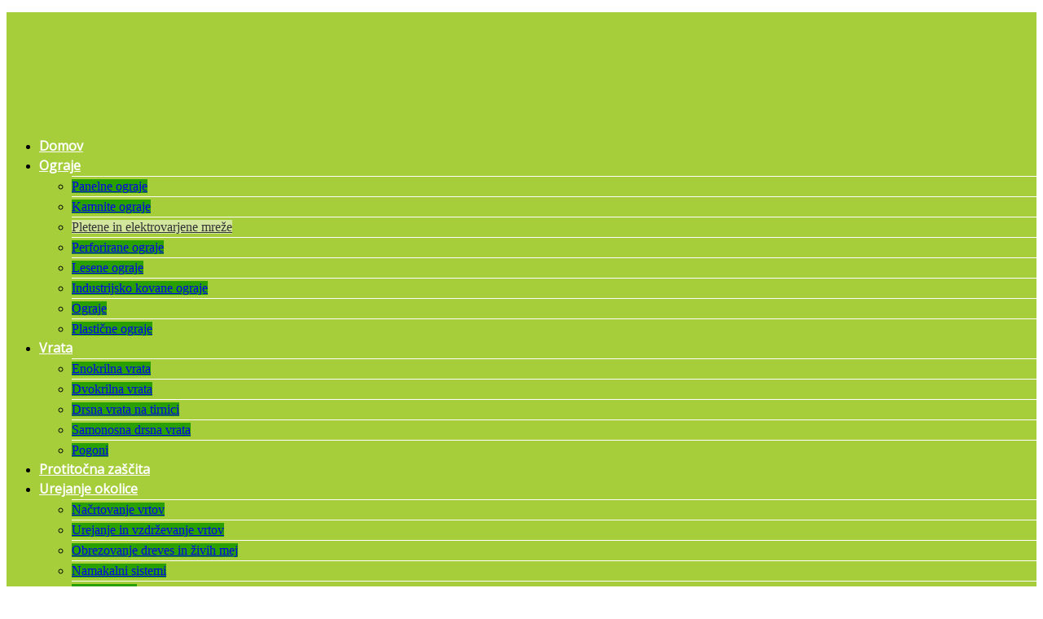

--- FILE ---
content_type: text/html; charset=UTF-8
request_url: https://sonart.si/pletene-in-elektrovarjene-mreze/
body_size: 12766
content:
<!DOCTYPE html>
<!--[if lt IE 7 ]><html class="ie ie6" lang="sl-SI"> <![endif]-->
<!--[if IE 7 ]><html class="ie ie7" lang="sl-SI"> <![endif]-->
<!--[if IE 8 ]><html class="ie ie8" lang="sl-SI"> <![endif]-->
<!--[if IE 9 ]><html class="ie ie9" lang="sl-SI"> <![endif]-->
<!--[if (gt IE 9)|!(IE)]><!--><html lang="sl-SI"> <!--<![endif]-->
<head>
	<title>Pletene in elektrovarjene mreže - pletene mreže - varjene mreže -</title>
	<meta name="description" content="Pletene in elektrovarjene mreže - pletene mreže - varjene mreže - | " />
	<meta charset="UTF-8" />
	<meta name="viewport" content="width=device-width, initial-scale=1.0">
	<link rel="profile" href="//gmpg.org/xfn/11" />
		<link rel="icon" href="https://sonart.si/wp-content/uploads/2015/03/favicon.png" type="image/x-icon" />
		<link rel="pingback" href="https://sonart.si/xmlrpc.php" />
	<link rel="alternate" type="application/rss+xml" title="" href="https://sonart.si/feed/" />
	<link rel="alternate" type="application/atom+xml" title="" href="https://sonart.si/feed/atom/" />
	<link rel="stylesheet" type="text/css" media="all" href="https://sonart.si/wp-content/themes/theme50743/bootstrap/css/bootstrap.css" />
	<link rel="stylesheet" type="text/css" media="all" href="https://sonart.si/wp-content/themes/theme50743/bootstrap/css/responsive.css" />
	<link rel="stylesheet" type="text/css" media="all" href="https://sonart.si/wp-content/themes/CherryFramework/css/camera.css" />
	<link rel="stylesheet" type="text/css" media="all" href="https://sonart.si/wp-content/themes/theme50743/style.css" />
	<meta name='robots' content='index, follow, max-video-preview:-1, max-snippet:-1, max-image-preview:large' />

	<!-- This site is optimized with the Yoast SEO plugin v17.7.1 - https://yoast.com/wordpress/plugins/seo/ -->
	<meta name="description" content="Za nezahtevne ograditve parcel so najprimernejše pletene in elektrovarjene mreže. So pocinkane in plastifirane. V zeleni in antracit barvi." />
	<link rel="canonical" href="https://sonart.si/pletene-in-elektrovarjene-mreze/" />
	<meta property="og:locale" content="sl_SI" />
	<meta property="og:type" content="article" />
	<meta property="og:title" content="Pletene in elektrovarjene mreže - pletene mreže - varjene mreže -" />
	<meta property="og:description" content="Za nezahtevne ograditve parcel so najprimernejše pletene in elektrovarjene mreže. So pocinkane in plastifirane. V zeleni in antracit barvi." />
	<meta property="og:url" content="https://sonart.si/pletene-in-elektrovarjene-mreze/" />
	<meta property="article:modified_time" content="2021-04-18T09:06:11+00:00" />
	<meta property="og:image" content="https://sonart.si/wp-content/uploads/2015/03/cropped-ograja-mrežna-01.jpg" />
	<meta property="og:image:width" content="954" />
	<meta property="og:image:height" content="1300" />
	<meta name="twitter:card" content="summary_large_image" />
	<script type="application/ld+json" class="yoast-schema-graph">{"@context":"https://schema.org","@graph":[{"@type":"Organization","@id":"https://sonart.si/#organization","name":"SONART PRO d.o.o.","url":"https://sonart.si/","sameAs":[],"logo":{"@type":"ImageObject","@id":"https://sonart.si/#logo","inLanguage":"sl-SI","url":"https://sonart.si/wp-content/uploads/2015/02/sonart-logo-web.png","contentUrl":"https://sonart.si/wp-content/uploads/2015/02/sonart-logo-web.png","width":192,"height":74,"caption":"SONART PRO d.o.o."},"image":{"@id":"https://sonart.si/#logo"}},{"@type":"WebSite","@id":"https://sonart.si/#website","url":"https://sonart.si/","name":"","description":"","publisher":{"@id":"https://sonart.si/#organization"},"potentialAction":[{"@type":"SearchAction","target":{"@type":"EntryPoint","urlTemplate":"https://sonart.si/?s={search_term_string}"},"query-input":"required name=search_term_string"}],"inLanguage":"sl-SI"},{"@type":"ImageObject","@id":"https://sonart.si/pletene-in-elektrovarjene-mreze/#primaryimage","inLanguage":"sl-SI","url":"https://sonart.si/wp-content/uploads/2015/03/cropped-ograja-mre\u017ena-01.jpg","contentUrl":"https://sonart.si/wp-content/uploads/2015/03/cropped-ograja-mre\u017ena-01.jpg","width":954,"height":1300,"caption":"Pletene in elektrovarjene mre\u017ee"},{"@type":"WebPage","@id":"https://sonart.si/pletene-in-elektrovarjene-mreze/#webpage","url":"https://sonart.si/pletene-in-elektrovarjene-mreze/","name":"Pletene in elektrovarjene mre\u017ee - pletene mre\u017ee - varjene mre\u017ee -","isPartOf":{"@id":"https://sonart.si/#website"},"primaryImageOfPage":{"@id":"https://sonart.si/pletene-in-elektrovarjene-mreze/#primaryimage"},"datePublished":"2015-02-17T07:04:49+00:00","dateModified":"2021-04-18T09:06:11+00:00","description":"Za nezahtevne ograditve parcel so najprimernej\u0161e pletene in elektrovarjene mre\u017ee. So pocinkane in plastifirane. V zeleni in antracit barvi.","breadcrumb":{"@id":"https://sonart.si/pletene-in-elektrovarjene-mreze/#breadcrumb"},"inLanguage":"sl-SI","potentialAction":[{"@type":"ReadAction","target":["https://sonart.si/pletene-in-elektrovarjene-mreze/"]}]},{"@type":"BreadcrumbList","@id":"https://sonart.si/pletene-in-elektrovarjene-mreze/#breadcrumb","itemListElement":[{"@type":"ListItem","position":1,"name":"Home","item":"https://sonart.si/"},{"@type":"ListItem","position":2,"name":"Pletene in elektrovarjene mre\u017ee"}]}]}</script>
	<!-- / Yoast SEO plugin. -->


<link rel='dns-prefetch' href='//maps.googleapis.com' />
<link rel='dns-prefetch' href='//netdna.bootstrapcdn.com' />
<link rel='dns-prefetch' href='//fonts.googleapis.com' />
<link rel='dns-prefetch' href='//s.w.org' />
<link rel="alternate" type="application/rss+xml" title=" &raquo; Vir" href="https://sonart.si/feed/" />
<link rel="alternate" type="application/rss+xml" title=" &raquo; Vir komentarjev" href="https://sonart.si/comments/feed/" />
		<script type="text/javascript">
			window._wpemojiSettings = {"baseUrl":"https:\/\/s.w.org\/images\/core\/emoji\/13.1.0\/72x72\/","ext":".png","svgUrl":"https:\/\/s.w.org\/images\/core\/emoji\/13.1.0\/svg\/","svgExt":".svg","source":{"concatemoji":"https:\/\/sonart.si\/wp-includes\/js\/wp-emoji-release.min.js?ver=5.8.12"}};
			!function(e,a,t){var n,r,o,i=a.createElement("canvas"),p=i.getContext&&i.getContext("2d");function s(e,t){var a=String.fromCharCode;p.clearRect(0,0,i.width,i.height),p.fillText(a.apply(this,e),0,0);e=i.toDataURL();return p.clearRect(0,0,i.width,i.height),p.fillText(a.apply(this,t),0,0),e===i.toDataURL()}function c(e){var t=a.createElement("script");t.src=e,t.defer=t.type="text/javascript",a.getElementsByTagName("head")[0].appendChild(t)}for(o=Array("flag","emoji"),t.supports={everything:!0,everythingExceptFlag:!0},r=0;r<o.length;r++)t.supports[o[r]]=function(e){if(!p||!p.fillText)return!1;switch(p.textBaseline="top",p.font="600 32px Arial",e){case"flag":return s([127987,65039,8205,9895,65039],[127987,65039,8203,9895,65039])?!1:!s([55356,56826,55356,56819],[55356,56826,8203,55356,56819])&&!s([55356,57332,56128,56423,56128,56418,56128,56421,56128,56430,56128,56423,56128,56447],[55356,57332,8203,56128,56423,8203,56128,56418,8203,56128,56421,8203,56128,56430,8203,56128,56423,8203,56128,56447]);case"emoji":return!s([10084,65039,8205,55357,56613],[10084,65039,8203,55357,56613])}return!1}(o[r]),t.supports.everything=t.supports.everything&&t.supports[o[r]],"flag"!==o[r]&&(t.supports.everythingExceptFlag=t.supports.everythingExceptFlag&&t.supports[o[r]]);t.supports.everythingExceptFlag=t.supports.everythingExceptFlag&&!t.supports.flag,t.DOMReady=!1,t.readyCallback=function(){t.DOMReady=!0},t.supports.everything||(n=function(){t.readyCallback()},a.addEventListener?(a.addEventListener("DOMContentLoaded",n,!1),e.addEventListener("load",n,!1)):(e.attachEvent("onload",n),a.attachEvent("onreadystatechange",function(){"complete"===a.readyState&&t.readyCallback()})),(n=t.source||{}).concatemoji?c(n.concatemoji):n.wpemoji&&n.twemoji&&(c(n.twemoji),c(n.wpemoji)))}(window,document,window._wpemojiSettings);
		</script>
		<style type="text/css">
img.wp-smiley,
img.emoji {
	display: inline !important;
	border: none !important;
	box-shadow: none !important;
	height: 1em !important;
	width: 1em !important;
	margin: 0 .07em !important;
	vertical-align: -0.1em !important;
	background: none !important;
	padding: 0 !important;
}
</style>
	<link rel='stylesheet' id='flexslider-css'  href='https://sonart.si/wp-content/plugins/cherry-plugin/lib/js/FlexSlider/flexslider.css?ver=2.2.0' type='text/css' media='all' />
<link rel='stylesheet' id='owl-carousel-css'  href='https://sonart.si/wp-content/plugins/cherry-plugin/lib/js/owl-carousel/owl.carousel.css?ver=1.24' type='text/css' media='all' />
<link rel='stylesheet' id='owl-theme-css'  href='https://sonart.si/wp-content/plugins/cherry-plugin/lib/js/owl-carousel/owl.theme.css?ver=1.24' type='text/css' media='all' />
<link rel='stylesheet' id='font-awesome-css'  href='//netdna.bootstrapcdn.com/font-awesome/3.2.1/css/font-awesome.css?ver=3.2.1' type='text/css' media='all' />
<link rel='stylesheet' id='cherry-plugin-css'  href='https://sonart.si/wp-content/plugins/cherry-plugin/includes/css/cherry-plugin.css?ver=1.2.7' type='text/css' media='all' />
<link rel='stylesheet' id='wp-block-library-css'  href='https://sonart.si/wp-includes/css/dist/block-library/style.min.css?ver=5.8.12' type='text/css' media='all' />
<link rel='stylesheet' id='contact-form-7-css'  href='https://sonart.si/wp-content/plugins/contact-form-7/includes/css/styles.css?ver=5.5.3' type='text/css' media='all' />
<link rel='stylesheet' id='theme50743-css'  href='https://sonart.si/wp-content/themes/theme50743/main-style.css' type='text/css' media='all' />
<link rel='stylesheet' id='magnific-popup-css'  href='https://sonart.si/wp-content/themes/CherryFramework/css/magnific-popup.css?ver=0.9.3' type='text/css' media='all' />
<link rel='stylesheet' id='options_typography_Open+Sans-css'  href='//fonts.googleapis.com/css?family=Open+Sans&#038;subset=latin-ext' type='text/css' media='all' />
<link rel='stylesheet' id='nextgen_widgets_style-css'  href='https://sonart.si/wp-content/plugins/nextgen-gallery/products/photocrati_nextgen/modules/widget/static/widgets.css?ver=3.17' type='text/css' media='all' />
<link rel='stylesheet' id='nextgen_basic_thumbnails_style-css'  href='https://sonart.si/wp-content/plugins/nextgen-gallery/products/photocrati_nextgen/modules/nextgen_basic_gallery/static/thumbnails/nextgen_basic_thumbnails.css?ver=3.17' type='text/css' media='all' />
<link rel='stylesheet' id='nextgen_basic_slideshow_style-css'  href='https://sonart.si/wp-content/plugins/nextgen-gallery/products/photocrati_nextgen/modules/nextgen_basic_gallery/static/slideshow/ngg_basic_slideshow.css?ver=3.17' type='text/css' media='all' />
<script type='text/javascript' src='https://sonart.si/wp-content/themes/CherryFramework/js/jquery-1.7.2.min.js?ver=1.7.2' id='jquery-js'></script>
<script type='text/javascript' src='https://sonart.si/wp-content/plugins/cherry-plugin/lib/js/jquery.easing.1.3.js?ver=1.3' id='easing-js'></script>
<script type='text/javascript' src='https://sonart.si/wp-content/plugins/cherry-plugin/lib/js/elasti-carousel/jquery.elastislide.js?ver=1.2.7' id='elastislide-js'></script>
<script type='text/javascript' src='//maps.googleapis.com/maps/api/js?v=3.exp&#038;sensor=false&#038;ver=5.8.12' id='googlemapapis-js'></script>
<script type='text/javascript' src='https://sonart.si/wp-content/themes/CherryFramework/js/jquery-migrate-1.2.1.min.js?ver=1.2.1' id='migrate-js'></script>
<script type='text/javascript' src='https://sonart.si/wp-includes/js/swfobject.js?ver=2.2-20120417' id='swfobject-js'></script>
<script type='text/javascript' src='https://sonart.si/wp-content/themes/CherryFramework/js/modernizr.js?ver=2.0.6' id='modernizr-js'></script>
<script type='text/javascript' src='https://sonart.si/wp-content/themes/CherryFramework/js/jflickrfeed.js?ver=1.0' id='jflickrfeed-js'></script>
<script type='text/javascript' src='https://sonart.si/wp-content/themes/CherryFramework/js/custom.js?ver=1.0' id='custom-js'></script>
<script type='text/javascript' src='https://sonart.si/wp-content/themes/CherryFramework/bootstrap/js/bootstrap.min.js?ver=2.3.0' id='bootstrap-js'></script>
<link rel="https://api.w.org/" href="https://sonart.si/wp-json/" /><link rel="alternate" type="application/json" href="https://sonart.si/wp-json/wp/v2/pages/2714" /><link rel="EditURI" type="application/rsd+xml" title="RSD" href="https://sonart.si/xmlrpc.php?rsd" />
<link rel="wlwmanifest" type="application/wlwmanifest+xml" href="https://sonart.si/wp-includes/wlwmanifest.xml" /> 
<meta name="generator" content="WordPress 5.8.12" />
<link rel='shortlink' href='https://sonart.si/?p=2714' />
<link rel="alternate" type="application/json+oembed" href="https://sonart.si/wp-json/oembed/1.0/embed?url=https%3A%2F%2Fsonart.si%2Fpletene-in-elektrovarjene-mreze%2F" />
<link rel="alternate" type="text/xml+oembed" href="https://sonart.si/wp-json/oembed/1.0/embed?url=https%3A%2F%2Fsonart.si%2Fpletene-in-elektrovarjene-mreze%2F&#038;format=xml" />
<script>
 var system_folder = 'https://sonart.si/wp-content/themes/CherryFramework/admin/data_management/',
	 CHILD_URL ='https://sonart.si/wp-content/themes/theme50743',
	 PARENT_URL = 'https://sonart.si/wp-content/themes/CherryFramework', 
	 CURRENT_THEME = 'theme50743'</script>
<style type='text/css'>
@import url(http://fonts.googleapis.com/css?family=Open+Sans:400italic,400,600,700&subset=latin-ext);

body {
font-size: 16px;
line-height: 1.5em!important;
}
/*.content-holder {
padding-bottom: 0px;
}*/
#content {
padding-top: 0px!important;
}
h1.title-header {
font-size: 36px;
padding-bottom: 10px;
}

h1, h2, h3 {
color: #2AA000;
text-shadow: 1px 1px #ccc;
}

h3.margin-top-15{margin-top:15px;}

.footer .copyright-text {
padding-top: 15px!important;
border-top: none!important;
}
.span12.copyright-widget {
display: none;
}
div#footer-logo {
display: none;
}

#back-top-wrapper a span {
background-color: #A5CE3A;
}

.ngg-gallery-thumbnail img {
/*width: 186px;*/
padding: 0!important;
border: 0!important;
}
.ngg-navigation a.page-numbers, .ngg-navigation a.next, .ngg-navigation a.prev, .ngg-navigation span.page-numbers, .ngg-navigation span.next, .ngg-navigation span.prev {
color: #333;
}
.ngg-navigation a.page-numbers:hover, .ngg-navigation a.next:hover, .ngg-navigation a.prev:hover, .ngg-navigation span.page-numbers:hover, .ngg-navigation span.next:hover, .ngg-navigation span.prev:hover {
background-color: #2AA000!important;
}
.footer {
background: #A5CE3A!important;
}

.btn, .btn:focus {
background: #2AA000;
border-color: #fff;
}

table.table.table-bordered.table-striped {
max-width: 210px;
}

table.table.table-bordered.table-striped tbody tr td {
text-align: center;
}

.table-bordered.table-striped thead tr th {
text-align: center;
background: #e5e5e5;
}

.header > .container > div > div:after, .header > .container > div > div:before {
background: none repeat scroll 0 0 /*#162b37*/ /*#59B340!important;  L: 49 */ #A5CE3A!important;}

.header > .container > div > div {
background: none repeat scroll 0 0 /*#162b37*/ /*#59B340!important;  L: 58 */ #A5CE3A!important;}

.header > .container > div > div:after, .header > .container > div > div:before {
background: none repeat scroll 0 0 /*#162b37*/ /*#59B340!important;  L: 49 */ #A5CE3A!important;}

#topnav li.current-menu-item > a, #topnav li.sfHover > a, #topnav li a:hover {
color: #333!important;
}

.header {
background: #A5CE3A;
}

.logo {
border-right:none;
border-right-color: #ffffff;
margin-top: -15px;
margin-bottom: -10px;
}
.logo {
height: 108px;
}
p.logo_tagline {
display: none;
}

#topnav li .sub-menu li > a:hover, #topnav li .sub-menu li.sfHover > a, #topnav li .sub-menu li.current-menu-item > a {
background: #D2E69E;
}

#topnav li .sub-menu li {border-top: 1px solid #ffffff /*#3d3d3d*/;}

#topnav li .sub-menu li a {background: #2AA000;}

.header > .container > div > div {
padding: /*29px 0*/ 0px;
}

nav.nav.nav__primary.clearfix {
padding: 29px 0;
}

.logo {
border-right-color: #ffffff;
margin-bottom: 0;
padding: 0;
margin-top: 15px;
}

.logo img {
padding: 0;
width: 260px;
text-align: center;
top: 0;
}

.slider .camera_commands, .slider .camera_prev, .slider .camera_next {
background: #A5CE3A;
}

.slider .camera_caption >div{
background: #A5CE3A;
}

/* Front Page */
h1.front-h1{
font-size: 36px;
margin: 0 0 15px 0;
padding: 10px;
border-bottom: 1px solid;
background: #D2E69E;
}

.custom-inner {
padding: 0px 5px 15px 5px;
background: #fff;
border: 1px solid #ccc;
text-align: center;
}
.custom-inner p:nth-child(3) {
padding: 0 5px;
}
.list > ul li:before {
color: #2AA000;
}

.gallery .gallery-caption {
margin-bottom: 25px;
margin-top: 5px;
font-style: italic;
}
.galleryid-3686 img {
border: 1px solid #ccc!important;
padding: 5px;
background: #f8f8f8;
}
/* ---- */

@media screen and (max-width: 1200px) {
.logo {border-right:none;}
}
@media screen and (max-width: 980px) {
.header-phone-number {font-size: 18px;line-height: 109px;}
}

@media screen and (max-width: 767px) {
.header-phone-number {font-size: 22px;line-height: 0;float: inherit;text-align: center;}
}

.footer .footer-text a {
color: #fff;
}
.footer .footer-text a:hover {
color: #000000;
}
.footer {
text-align:center;
}
</style>
<style type='text/css'>
h1 { font: normal 24px/32px Open Sans;  color:#2ba100; }
h2 { font: normal 24px/22px Open Sans;  color:#2AA000; }
h3 { font: normal 24px/22px Open Sans;  color:#2AA000; }
h4 { font: bold 14px/22px Open Sans;  color:#454544; }
h5 { font: bold 14px/22px Open Sans;  color:#74c4db; }
h6 { font: normal 12px/18px Arial, Helvetica, sans-serif;  color:#333333; }
body { font-weight: normal;}
.logo_h__txt, .logo_link { font: bold 24px/20px Open Sans;  color:#FFFFFF; }
.sf-menu > li > a { font: bold 16px/12px Open Sans;  color:#ffffff; }
.nav.footer-nav a { font: bold 14px/19px Open Sans;  color:#cfcfcf; }
</style>
		<!--[if lt IE 9]>
		<div id="ie7-alert" style="width: 100%; text-align:center;">
			<img src="http://tmbhtest.com/images/ie7.jpg" alt="Upgrade IE 8" width="640" height="344" border="0" usemap="#Map" />
			<map name="Map" id="Map"><area shape="rect" coords="496,201,604,329" href="http://www.microsoft.com/windows/internet-explorer/default.aspx" target="_blank" alt="Download Interent Explorer" /><area shape="rect" coords="380,201,488,329" href="http://www.apple.com/safari/download/" target="_blank" alt="Download Apple Safari" /><area shape="rect" coords="268,202,376,330" href="http://www.opera.com/download/" target="_blank" alt="Download Opera" /><area shape="rect" coords="155,202,263,330" href="http://www.mozilla.com/" target="_blank" alt="Download Firefox" /><area shape="rect" coords="35,201,143,329" href="http://www.google.com/chrome" target="_blank" alt="Download Google Chrome" />
			</map>
		</div>
	<![endif]-->
	<!--[if gte IE 9]><!-->
		<script src="https://sonart.si/wp-content/themes/CherryFramework/js/jquery.mobile.customized.min.js" type="text/javascript"></script>
		<script type="text/javascript">
			jQuery(function(){
				jQuery('.sf-menu').mobileMenu({defaultText: "Menu"});
			});
		</script>
	<!--<![endif]-->
	<script type="text/javascript">
		// Init navigation menu
		jQuery(function(){
		// main navigation init
			jQuery('ul.sf-menu').superfish({
				delay: 1000, // the delay in milliseconds that the mouse can remain outside a sub-menu without it closing
				animation: {
					opacity: "show",
					height: "show"
				}, // used to animate the sub-menu open
				speed: "normal", // animation speed
				autoArrows: false, // generation of arrow mark-up (for submenu)
				disableHI: true // to disable hoverIntent detection
			});

		//Zoom fix
		//IPad/IPhone
			var viewportmeta = document.querySelector && document.querySelector('meta[name="viewport"]'),
				ua = navigator.userAgent,
				gestureStart = function () {
					viewportmeta.content = "width=device-width, minimum-scale=0.25, maximum-scale=1.6, initial-scale=1.0";
				},
				scaleFix = function () {
					if (viewportmeta && /iPhone|iPad/.test(ua) && !/Opera Mini/.test(ua)) {
						viewportmeta.content = "width=device-width, minimum-scale=1.0, maximum-scale=1.0";
						document.addEventListener("gesturestart", gestureStart, false);
					}
				};
			scaleFix();
		})
	</script>
	<!-- stick up menu -->
	<script type="text/javascript">
		jQuery(document).ready(function(){
			if(!device.mobile() && !device.tablet()){
				jQuery('.header .nav__primary').tmStickUp({
					correctionSelector: jQuery('#wpadminbar')
				,	listenSelector: jQuery('.listenSelector')
				,	active: false				,	pseudo: true				});
			}
		})
	</script>
</head>

<body class="page-template page-template-page-fullwidth page-template-page-fullwidth-php page page-id-2714">

	<div id="motopress-main" class="main-holder">
		<!--Begin #motopress-main-->
		<header class="motopress-wrapper header">
			<div class="container">
				<div class="row">
					<div class="span12" data-motopress-wrapper-file="wrapper/wrapper-header.php" data-motopress-wrapper-type="header" data-motopress-id="69737fb93c441">
						<div class="row">
	<div class="span12 hidden-phone" data-motopress-type="static" data-motopress-static-file="static/static-search.php">
		<!-- BEGIN SEARCH FORM -->
<!-- END SEARCH FORM -->	</div>
	<div class="span3" data-motopress-type="static" data-motopress-static-file="static/static-logo.php">
		<!-- BEGIN LOGO -->
<div class="logo">
									<a href="https://sonart.si/" class="logo_h logo_h__img"><img src="https://sonart.si/wp-content/uploads/2015/03/sonart-logo-web-11.png" alt="" title=""></a>
					<p class="logo_tagline"></p><!-- Site Tagline -->
</div>
<!-- END LOGO -->	</div>
	<div class="nav-holder" data-motopress-type="static" data-motopress-static-file="static/static-nav.php">
		<!-- BEGIN MAIN NAVIGATION -->
<nav class="nav nav__primary clearfix">
<ul id="topnav" class="sf-menu"><li id="menu-item-5510" class="menu-item menu-item-type-post_type menu-item-object-page menu-item-home"><a href="https://sonart.si/">Domov</a></li>
<li id="menu-item-2272" class="menu-item menu-item-type-post_type menu-item-object-page current-menu-ancestor current-menu-parent current_page_parent current_page_ancestor menu-item-has-children"><a href="https://sonart.si/vrtne-ograje/">Ograje</a>
<ul class="sub-menu">
	<li id="menu-item-2829" class="menu-item menu-item-type-post_type menu-item-object-page"><a href="https://sonart.si/panelne-ograje/">Panelne ograje</a></li>
	<li id="menu-item-2270" class="menu-item menu-item-type-post_type menu-item-object-page"><a href="https://sonart.si/kamnite-ograje/">Kamnite ograje</a></li>
	<li id="menu-item-2722" class="menu-item menu-item-type-post_type menu-item-object-page current-menu-item page_item page-item-2714 current_page_item"><a href="https://sonart.si/pletene-in-elektrovarjene-mreze/">Pletene in elektrovarjene mreže</a></li>
	<li id="menu-item-2269" class="menu-item menu-item-type-post_type menu-item-object-page"><a href="https://sonart.si/ograje-iz-perforirane-plocevine/">Perforirane ograje</a></li>
	<li id="menu-item-2721" class="menu-item menu-item-type-post_type menu-item-object-page"><a href="https://sonart.si/lesene-ograje/">Lesene ograje</a></li>
	<li id="menu-item-2268" class="menu-item menu-item-type-post_type menu-item-object-page"><a href="https://sonart.si/industrijsko-kovane-ograje/">Industrijsko kovane ograje</a></li>
	<li id="menu-item-2720" class="menu-item menu-item-type-post_type menu-item-object-page"><a href="https://sonart.si/cevne-ograje/">Ograje</a></li>
	<li id="menu-item-3634" class="menu-item menu-item-type-post_type menu-item-object-page"><a href="https://sonart.si/plasticne-ograje/">Plastične ograje</a></li>
</ul>
</li>
<li id="menu-item-2267" class="menu-item menu-item-type-post_type menu-item-object-page menu-item-has-children"><a href="https://sonart.si/dvoriscna-vrata/">Vrata</a>
<ul class="sub-menu">
	<li id="menu-item-2266" class="menu-item menu-item-type-post_type menu-item-object-page"><a href="https://sonart.si/enokrilna-vrata/">Enokrilna vrata</a></li>
	<li id="menu-item-2265" class="menu-item menu-item-type-post_type menu-item-object-page"><a href="https://sonart.si/dvokrilna-vrata/">Dvokrilna vrata</a></li>
	<li id="menu-item-2713" class="menu-item menu-item-type-post_type menu-item-object-page"><a href="https://sonart.si/drsna-vrata-na-tirnici/">Drsna vrata na tirnici</a></li>
	<li id="menu-item-2712" class="menu-item menu-item-type-post_type menu-item-object-page"><a href="https://sonart.si/samonosna-drsna-vrata/">Samonosna drsna vrata</a></li>
	<li id="menu-item-3750" class="menu-item menu-item-type-post_type menu-item-object-page"><a href="https://sonart.si/pogoni/">Pogoni</a></li>
</ul>
</li>
<li id="menu-item-2263" class="menu-item menu-item-type-post_type menu-item-object-page"><a href="https://sonart.si/mreza-proti-toci/">Protitočna zaščita</a></li>
<li id="menu-item-2264" class="menu-item menu-item-type-post_type menu-item-object-page menu-item-has-children"><a href="https://sonart.si/urejanje-okolice/">Urejanje okolice</a>
<ul class="sub-menu">
	<li id="menu-item-3782" class="menu-item menu-item-type-post_type menu-item-object-page"><a href="https://sonart.si/nacrtovanje-vrtov/">Načrtovanje vrtov</a></li>
	<li id="menu-item-3781" class="menu-item menu-item-type-post_type menu-item-object-page"><a href="https://sonart.si/urejanje-in-vzdrzevanje-vrtov/">Urejanje in vzdrževanje vrtov</a></li>
	<li id="menu-item-3780" class="menu-item menu-item-type-post_type menu-item-object-page"><a href="https://sonart.si/obrezovanje-dreves-in-zivih-mej/">Obrezovanje dreves in živih mej</a></li>
	<li id="menu-item-3779" class="menu-item menu-item-type-post_type menu-item-object-page"><a href="https://sonart.si/namakalni-sistemi/">Namakalni sistemi</a></li>
	<li id="menu-item-3778" class="menu-item menu-item-type-post_type menu-item-object-page"><a href="https://sonart.si/travni-tepihi/">Travni tepihi</a></li>
	<li id="menu-item-3777" class="menu-item menu-item-type-post_type menu-item-object-page"><a href="https://sonart.si/tlakovanje-povrsin/">Tlakovanje površin</a></li>
</ul>
</li>
<li id="menu-item-4393" class="menu-item menu-item-type-post_type menu-item-object-page"><a href="https://sonart.si/akcija/">Akcija</a></li>
<li id="menu-item-2571" class="menu-item menu-item-type-post_type menu-item-object-page"><a href="https://sonart.si/kontakt/">Kontakt</a></li>
</ul></nav><!-- END MAIN NAVIGATION -->	</div>
	<div class="social-nets-wrapper" data-motopress-type="static" data-motopress-static-file="static/static-social-networks.php">
		<ul class="social">
	</ul>	</div>
	<!--<div class="header-phone-number">031 662 544</div>-->
</div>					</div>
				</div>
			</div>
		</header>
<div class="motopress-wrapper content-holder clearfix">
	<div class="container">
		<div class="row">
			<div class="span12" data-motopress-wrapper-file="page-fullwidth.php" data-motopress-wrapper-type="content">
				<div class="row">
					<div class="span12" data-motopress-type="static" data-motopress-static-file="static/static-title.php">
						<section class="title-section">
	<h1 class="title-header">
					Pletene in elektrovarjene mreže	</h1>
	</section><!-- .title-section -->
					</div>
				</div>
				<div id="content" class="row">
					<div class="span12" data-motopress-type="loop" data-motopress-loop-file="loop/loop-page.php">
							<div id="post-2714" class="page post-2714 type-page status-publish has-post-thumbnail hentry">
		<div class="row "><div class="span9 "><p>Za nezahtevne ograditve parcel so najprimernejše pletene in elektrovarjene mreže. So pocinkane in plastifirane. V zeleni in antracit barvi.</p>
<p><a href="https://sonart.si/wp-content/uploads/2021/04/Mrezna-pletiva_063.jpg"><img loading="lazy" class="alignleft wp-image-5372 size-medium" title="Pletena mreža" src="https://sonart.si/wp-content/uploads/2021/04/Mrezna-pletiva_063-225x300.jpg" alt="Pletene mreže" width="225" height="300" srcset="https://sonart.si/wp-content/uploads/2021/04/Mrezna-pletiva_063-225x300.jpg 225w, https://sonart.si/wp-content/uploads/2021/04/Mrezna-pletiva_063-768x1024.jpg 768w, https://sonart.si/wp-content/uploads/2021/04/Mrezna-pletiva_063-1152x1536.jpg 1152w, https://sonart.si/wp-content/uploads/2021/04/Mrezna-pletiva_063.jpg 1440w" sizes="(max-width: 225px) 100vw, 225px" /></a>&nbsp;Pletene mreže so osnovna vrsta, namenjena za ograjevanje manj zahtevnih območij in dvorišč ter primerna za vse vrste terenov. Mreža je pletena iz žice, debeline 1,8/2,0 mm, okno 50 X 50 mm, zaščitena s cinkom ali pocinkana in UV-obstojno plastificirana. Ograjo montiramo s pomočjo stebričkov, z oporami, s spojnim materialom ter z napenjalno žico. Višina mreže je od 1000 do 2000 mm.</p>
<p>&nbsp;</p>
<p>&nbsp;</p>
<p>&nbsp;</p>
<p>&nbsp;</p>
<p>&nbsp;</p>
<p><a href="https://sonart.si/wp-content/uploads/2021/04/Varjena-mrezna-ograja_165.jpg"><img loading="lazy" class="alignleft wp-image-5373 size-medium" title="Varjena mreža" src="https://sonart.si/wp-content/uploads/2021/04/Varjena-mrezna-ograja_165-225x300.jpg" alt="Elektrovarjene mreže" width="225" height="300" srcset="https://sonart.si/wp-content/uploads/2021/04/Varjena-mrezna-ograja_165-225x300.jpg 225w, https://sonart.si/wp-content/uploads/2021/04/Varjena-mrezna-ograja_165-768x1024.jpg 768w, https://sonart.si/wp-content/uploads/2021/04/Varjena-mrezna-ograja_165-1152x1536.jpg 1152w, https://sonart.si/wp-content/uploads/2021/04/Varjena-mrezna-ograja_165.jpg 1440w" sizes="(max-width: 225px) 100vw, 225px" /></a>Elektrovarjene mreže so sodobna vrsta, sestavljena iz 1,8/2,2 mm debele žice, elektro varjena, vroče cinkana in plastificirana z UV-obstojno plastifikacijo. Namenjena je za ograjevanje zahtevnejših objektov in površin, kjer se poleg osnovne funkcije varovanja zahteva tudi estetska komponenta.</p>
<p>&nbsp;</p>
<p>&nbsp;</p>
<p>&nbsp;</p>
<p>&nbsp;</p></div><div class="span3 "><div role="form" class="wpcf7" id="wpcf7-f2729-p2714-o1" lang="sl-SI" dir="ltr">
<div class="screen-reader-response"><p role="status" aria-live="polite" aria-atomic="true"></p> <ul></ul></div>
<form action="/pletene-in-elektrovarjene-mreze/#wpcf7-f2729-p2714-o1" method="post" class="wpcf7-form init" novalidate="novalidate" data-status="init">
<div style="display: none;">
<input type="hidden" name="_wpcf7" value="2729" />
<input type="hidden" name="_wpcf7_version" value="5.5.3" />
<input type="hidden" name="_wpcf7_locale" value="sl_SI" />
<input type="hidden" name="_wpcf7_unit_tag" value="wpcf7-f2729-p2714-o1" />
<input type="hidden" name="_wpcf7_container_post" value="2714" />
<input type="hidden" name="_wpcf7_posted_data_hash" value="" />
</div>
<div id="kontakt-tel">
<p><small>Pokličite nas!</small></p>
<p><span>031 662 544 </span></p>
</div>
<div id="hitri-kontakt">
<h2>Povpraševanje</h2>
<p><span class="wpcf7-form-control-wrap your-name"><input type="text" name="your-name" value="" size="40" class="wpcf7-form-control wpcf7-text wpcf7-validates-as-required" aria-required="true" aria-invalid="false" placeholder="Kontaktna oseba*" /></span> </p>
<p><span class="wpcf7-form-control-wrap your-email"><input type="email" name="your-email" value="" size="40" class="wpcf7-form-control wpcf7-text wpcf7-email wpcf7-validates-as-required wpcf7-validates-as-email" aria-required="true" aria-invalid="false" placeholder="Vaš e-mail*" /></span> </p>
<p><span class="wpcf7-form-control-wrap tel-230"><input type="tel" name="tel-230" value="" size="40" class="wpcf7-form-control wpcf7-text wpcf7-tel wpcf7-validates-as-required wpcf7-validates-as-tel" aria-required="true" aria-invalid="false" placeholder="Telefon*" /></span> </p>
<p><span class="wpcf7-form-control-wrap your-message"><textarea name="your-message" cols="40" rows="10" class="wpcf7-form-control wpcf7-textarea" aria-invalid="false" placeholder="Sporočilo-vrsta ograje, dolžina, višina, barva, podlaga za vgradnjo*"></textarea></span> </p>
<p><input type="submit" value="Pošlji" class="wpcf7-form-control has-spinner wpcf7-submit" /></p>
</div>
<style>
div#kontakt-tel {
margin: 0 0 10px 0;
background: #fff;
border: 2px solid #2AA000;
}
div#kontakt-tel p {
font-size: 35px;
text-align: center;
}
div#kontakt-tel p:nth-child(1) {
margin-bottom: 5px;
}
div#kontakt-tel p small {
font-size: 16px;
}
div#kontakt-tel p span {
clear: both;
display: block;
padding: 5px 0 0 0;
color: #2AA000;
text-shadow: 1px 1px #ccc;
font-weight: bold;
}
div#hitri-kontakt {
border: 2px solid #2AA000;
background: #fff;
padding: 20px 10px;
text-align: center;
}
div#hitri-kontakt h2 {
margin: 0 0 20px 0;
color: #333;
}
div#hitri-kontakt p {
margin: 0;
}
div#hitri-kontakt input {
width: 79%;
}
div#hitri-kontakt textarea {
width: 85%;
height: 120px;
margin-bottom: 15px;
}
element.style {
}
div#hitri-kontakt input[type="submit"]:hover {
opacity: 0.7;
color: #333;
}
div#hitri-kontakt input[type="submit"] {
background: #2AA000;
-webkit-transition: all 0.3s ease;
-moz-transition: all 0.3s ease;
-o-transition: all 0.3s ease;
transition: all 0.3s ease;
}
</style>
<div class="wpcf7-response-output" aria-hidden="true"></div></form></div></div></div><!-- .row (end) -->
<p><!-- default-view.php -->
<div
	class="ngg-galleryoverview default-view "
	id="ngg-gallery-3591-1">

		<!-- Thumbnails -->
				<div id="ngg-image-0" class="ngg-gallery-thumbnail-box " >
				        <div class="ngg-gallery-thumbnail">
            <a href="https://sonart.si/wp-content/gallery/mrezne-ograje/farmer-1.jpg"
               title=""
               data-src="https://sonart.si/wp-content/gallery/mrezne-ograje/farmer-1.jpg"
               data-thumbnail="https://sonart.si/wp-content/gallery/mrezne-ograje/thumbs/thumbs_farmer-1.jpg"
               data-image-id="834"
               data-title="Mrežna ograja"
               data-description=""
               data-image-slug="farmer-1-jpg"
               class="ngg-fancybox" rel="3591">
                <img
                    title="Mrežna ograja"
                    alt="Mrežna ograja"
                    src="https://sonart.si/wp-content/gallery/mrezne-ograje/cache/farmer-1.jpg-nggid03834-ngg0dyn-186x126x100-00f0w010c011r110f110r010t010.jpg"
                    width="186"
                    height="126"
                    style="max-width:100%;"
                />
            </a>
        </div>
							</div> 
			
				<div id="ngg-image-1" class="ngg-gallery-thumbnail-box " >
				        <div class="ngg-gallery-thumbnail">
            <a href="https://sonart.si/wp-content/gallery/mrezne-ograje/farmer-2.jpg"
               title=""
               data-src="https://sonart.si/wp-content/gallery/mrezne-ograje/farmer-2.jpg"
               data-thumbnail="https://sonart.si/wp-content/gallery/mrezne-ograje/thumbs/thumbs_farmer-2.jpg"
               data-image-id="835"
               data-title="Mrežne ograje"
               data-description=""
               data-image-slug="farmer-2-jpg"
               class="ngg-fancybox" rel="3591">
                <img
                    title="Mrežne ograje"
                    alt="Mrežne ograje"
                    src="https://sonart.si/wp-content/gallery/mrezne-ograje/cache/farmer-2.jpg-nggid03835-ngg0dyn-186x126x100-00f0w010c011r110f110r010t010.jpg"
                    width="186"
                    height="126"
                    style="max-width:100%;"
                />
            </a>
        </div>
							</div> 
			
				<div id="ngg-image-2" class="ngg-gallery-thumbnail-box " >
				        <div class="ngg-gallery-thumbnail">
            <a href="https://sonart.si/wp-content/gallery/mrezne-ograje/Panorama-1.jpg"
               title=""
               data-src="https://sonart.si/wp-content/gallery/mrezne-ograje/Panorama-1.jpg"
               data-thumbnail="https://sonart.si/wp-content/gallery/mrezne-ograje/thumbs/thumbs_Panorama-1.jpg"
               data-image-id="836"
               data-title="Mreža za ograjo"
               data-description=""
               data-image-slug="panorama-1-jpg"
               class="ngg-fancybox" rel="3591">
                <img
                    title="Mreža za ograjo"
                    alt="Mreža za ograjo"
                    src="https://sonart.si/wp-content/gallery/mrezne-ograje/cache/Panorama-1.jpg-nggid03836-ngg0dyn-186x126x100-00f0w010c011r110f110r010t010.jpg"
                    width="186"
                    height="126"
                    style="max-width:100%;"
                />
            </a>
        </div>
							</div> 
			
				<div id="ngg-image-3" class="ngg-gallery-thumbnail-box " >
				        <div class="ngg-gallery-thumbnail">
            <a href="https://sonart.si/wp-content/gallery/mrezne-ograje/Panorama-2.jpg"
               title=""
               data-src="https://sonart.si/wp-content/gallery/mrezne-ograje/Panorama-2.jpg"
               data-thumbnail="https://sonart.si/wp-content/gallery/mrezne-ograje/thumbs/thumbs_Panorama-2.jpg"
               data-image-id="837"
               data-title="Mražna ograja pletena"
               data-description=""
               data-image-slug="panorama-2-jpg"
               class="ngg-fancybox" rel="3591">
                <img
                    title="Mražna ograja pletena"
                    alt="Mražna ograja pletena"
                    src="https://sonart.si/wp-content/gallery/mrezne-ograje/cache/Panorama-2.jpg-nggid03837-ngg0dyn-186x126x100-00f0w010c011r110f110r010t010.jpg"
                    width="186"
                    height="126"
                    style="max-width:100%;"
                />
            </a>
        </div>
							</div> 
			
				<div id="ngg-image-4" class="ngg-gallery-thumbnail-box " >
				        <div class="ngg-gallery-thumbnail">
            <a href="https://sonart.si/wp-content/gallery/mrezne-ograje/pletena-mre%C5%BEa-1.JPG"
               title=""
               data-src="https://sonart.si/wp-content/gallery/mrezne-ograje/pletena-mre%C5%BEa-1.JPG"
               data-thumbnail="https://sonart.si/wp-content/gallery/mrezne-ograje/thumbs/thumbs_pletena-mre%C5%BEa-1.JPG"
               data-image-id="838"
               data-title="Pletena mreža"
               data-description=""
               data-image-slug="pletena-mre%c5%bea-1-jpg-1"
               class="ngg-fancybox" rel="3591">
                <img
                    title="Pletena mreža"
                    alt="Pletena mreža"
                    src="https://sonart.si/wp-content/gallery/mrezne-ograje/cache/pletena-mre%C5%BEa-1.JPG-nggid03838-ngg0dyn-186x126x100-00f0w010c011r110f110r010t010.JPG"
                    width="186"
                    height="126"
                    style="max-width:100%;"
                />
            </a>
        </div>
							</div> 
			
				<div id="ngg-image-5" class="ngg-gallery-thumbnail-box " >
				        <div class="ngg-gallery-thumbnail">
            <a href="https://sonart.si/wp-content/gallery/mrezne-ograje/pletena-mre%C5%BEa-2.JPG"
               title=""
               data-src="https://sonart.si/wp-content/gallery/mrezne-ograje/pletena-mre%C5%BEa-2.JPG"
               data-thumbnail="https://sonart.si/wp-content/gallery/mrezne-ograje/thumbs/thumbs_pletena-mre%C5%BEa-2.JPG"
               data-image-id="839"
               data-title="Pletena mrežna ograja"
               data-description=""
               data-image-slug="pletena-mre%c5%bea-2-jpg-1"
               class="ngg-fancybox" rel="3591">
                <img
                    title="Pletena mrežna ograja"
                    alt="Pletena mrežna ograja"
                    src="https://sonart.si/wp-content/gallery/mrezne-ograje/cache/pletena-mre%C5%BEa-2.JPG-nggid03839-ngg0dyn-186x126x100-00f0w010c011r110f110r010t010.JPG"
                    width="186"
                    height="126"
                    style="max-width:100%;"
                />
            </a>
        </div>
							</div> 
			
				<div id="ngg-image-6" class="ngg-gallery-thumbnail-box " >
				        <div class="ngg-gallery-thumbnail">
            <a href="https://sonart.si/wp-content/gallery/mrezne-ograje/pletena-mre%C5%BEa-3.JPG"
               title=""
               data-src="https://sonart.si/wp-content/gallery/mrezne-ograje/pletena-mre%C5%BEa-3.JPG"
               data-thumbnail="https://sonart.si/wp-content/gallery/mrezne-ograje/thumbs/thumbs_pletena-mre%C5%BEa-3.JPG"
               data-image-id="840"
               data-title="Pletena mrežana ograja"
               data-description=""
               data-image-slug="pletena-mre%c5%bea-3-jpg-1"
               class="ngg-fancybox" rel="3591">
                <img
                    title="Pletena mrežana ograja"
                    alt="Pletena mrežana ograja"
                    src="https://sonart.si/wp-content/gallery/mrezne-ograje/cache/pletena-mre%C5%BEa-3.JPG-nggid03840-ngg0dyn-186x126x100-00f0w010c011r110f110r010t010.JPG"
                    width="186"
                    height="126"
                    style="max-width:100%;"
                />
            </a>
        </div>
							</div> 
			
				<div id="ngg-image-7" class="ngg-gallery-thumbnail-box " >
				        <div class="ngg-gallery-thumbnail">
            <a href="https://sonart.si/wp-content/gallery/mrezne-ograje/pletena-mre%C5%BEa-4.JPG"
               title=""
               data-src="https://sonart.si/wp-content/gallery/mrezne-ograje/pletena-mre%C5%BEa-4.JPG"
               data-thumbnail="https://sonart.si/wp-content/gallery/mrezne-ograje/thumbs/thumbs_pletena-mre%C5%BEa-4.JPG"
               data-image-id="841"
               data-title="Pletena mreža ograje PVC zelena"
               data-description=""
               data-image-slug="pletena-mre%c5%bea-4-jpg-1"
               class="ngg-fancybox" rel="3591">
                <img
                    title="Pletena mreža ograje PVC zelena"
                    alt="Pletena mreža ograje PVC zelena"
                    src="https://sonart.si/wp-content/gallery/mrezne-ograje/cache/pletena-mre%C5%BEa-4.JPG-nggid03841-ngg0dyn-186x126x100-00f0w010c011r110f110r010t010.JPG"
                    width="186"
                    height="126"
                    style="max-width:100%;"
                />
            </a>
        </div>
							</div> 
			
				<div id="ngg-image-8" class="ngg-gallery-thumbnail-box " >
				        <div class="ngg-gallery-thumbnail">
            <a href="https://sonart.si/wp-content/gallery/mrezne-ograje/pletena-mre%C5%BEa-5.JPG"
               title=""
               data-src="https://sonart.si/wp-content/gallery/mrezne-ograje/pletena-mre%C5%BEa-5.JPG"
               data-thumbnail="https://sonart.si/wp-content/gallery/mrezne-ograje/thumbs/thumbs_pletena-mre%C5%BEa-5.JPG"
               data-image-id="842"
               data-title="Pletivo za ograjo"
               data-description=""
               data-image-slug="pletena-mre%c5%bea-5-jpg-1"
               class="ngg-fancybox" rel="3591">
                <img
                    title="Pletivo za ograjo"
                    alt="Pletivo za ograjo"
                    src="https://sonart.si/wp-content/gallery/mrezne-ograje/cache/pletena-mre%C5%BEa-5.JPG-nggid03842-ngg0dyn-186x126x100-00f0w010c011r110f110r010t010.JPG"
                    width="186"
                    height="126"
                    style="max-width:100%;"
                />
            </a>
        </div>
							</div> 
			
				<div id="ngg-image-9" class="ngg-gallery-thumbnail-box " >
				        <div class="ngg-gallery-thumbnail">
            <a href="https://sonart.si/wp-content/gallery/mrezne-ograje/pletene-mre%C5%BEe-1.JPG"
               title=""
               data-src="https://sonart.si/wp-content/gallery/mrezne-ograje/pletene-mre%C5%BEe-1.JPG"
               data-thumbnail="https://sonart.si/wp-content/gallery/mrezne-ograje/thumbs/thumbs_pletene-mre%C5%BEe-1.JPG"
               data-image-id="843"
               data-title="Pletene mreže za ograje"
               data-description=""
               data-image-slug="pletene-mre%c5%bee-1-jpg-1"
               class="ngg-fancybox" rel="3591">
                <img
                    title="Pletene mreže za ograje"
                    alt="Pletene mreže za ograje"
                    src="https://sonart.si/wp-content/gallery/mrezne-ograje/cache/pletene-mre%C5%BEe-1.JPG-nggid03843-ngg0dyn-186x126x100-00f0w010c011r110f110r010t010.JPG"
                    width="186"
                    height="126"
                    style="max-width:100%;"
                />
            </a>
        </div>
							</div> 
			
				<div id="ngg-image-10" class="ngg-gallery-thumbnail-box " >
				        <div class="ngg-gallery-thumbnail">
            <a href="https://sonart.si/wp-content/gallery/mrezne-ograje/pletene-mre%C5%BEe-2.jpg"
               title=""
               data-src="https://sonart.si/wp-content/gallery/mrezne-ograje/pletene-mre%C5%BEe-2.jpg"
               data-thumbnail="https://sonart.si/wp-content/gallery/mrezne-ograje/thumbs/thumbs_pletene-mre%C5%BEe-2.jpg"
               data-image-id="844"
               data-title="Pletiva pocinkana in plastificirana"
               data-description=""
               data-image-slug="pletene-mre%c5%bee-2-jpg-1"
               class="ngg-fancybox" rel="3591">
                <img
                    title="Pletiva pocinkana in plastificirana"
                    alt="Pletiva pocinkana in plastificirana"
                    src="https://sonart.si/wp-content/gallery/mrezne-ograje/cache/pletene-mre%C5%BEe-2.jpg-nggid03844-ngg0dyn-186x126x100-00f0w010c011r110f110r010t010.jpg"
                    width="186"
                    height="126"
                    style="max-width:100%;"
                />
            </a>
        </div>
							</div> 
			
				<div id="ngg-image-11" class="ngg-gallery-thumbnail-box " >
				        <div class="ngg-gallery-thumbnail">
            <a href="https://sonart.si/wp-content/gallery/mrezne-ograje/pletene-mre%C5%BEe-3.jpg"
               title=""
               data-src="https://sonart.si/wp-content/gallery/mrezne-ograje/pletene-mre%C5%BEe-3.jpg"
               data-thumbnail="https://sonart.si/wp-content/gallery/mrezne-ograje/thumbs/thumbs_pletene-mre%C5%BEe-3.jpg"
               data-image-id="845"
               data-title="Pletene mreže ograj"
               data-description=""
               data-image-slug="pletene-mre%c5%bee-3-jpg-1"
               class="ngg-fancybox" rel="3591">
                <img
                    title="Pletene mreže ograj"
                    alt="Pletene mreže ograj"
                    src="https://sonart.si/wp-content/gallery/mrezne-ograje/cache/pletene-mre%C5%BEe-3.jpg-nggid03845-ngg0dyn-186x126x100-00f0w010c011r110f110r010t010.jpg"
                    width="186"
                    height="126"
                    style="max-width:100%;"
                />
            </a>
        </div>
							</div> 
			
				<div id="ngg-image-12" class="ngg-gallery-thumbnail-box " >
				        <div class="ngg-gallery-thumbnail">
            <a href="https://sonart.si/wp-content/gallery/mrezne-ograje/pletene-mre%C5%BEe-4.jpg"
               title=""
               data-src="https://sonart.si/wp-content/gallery/mrezne-ograje/pletene-mre%C5%BEe-4.jpg"
               data-thumbnail="https://sonart.si/wp-content/gallery/mrezne-ograje/thumbs/thumbs_pletene-mre%C5%BEe-4.jpg"
               data-image-id="846"
               data-title="Pletena mreža ograje"
               data-description=""
               data-image-slug="pletene-mre%c5%bee-4-jpg-1"
               class="ngg-fancybox" rel="3591">
                <img
                    title="Pletena mreža ograje"
                    alt="Pletena mreža ograje"
                    src="https://sonart.si/wp-content/gallery/mrezne-ograje/cache/pletene-mre%C5%BEe-4.jpg-nggid03846-ngg0dyn-186x126x100-00f0w010c011r110f110r010t010.jpg"
                    width="186"
                    height="126"
                    style="max-width:100%;"
                />
            </a>
        </div>
							</div> 
			
				<div id="ngg-image-13" class="ngg-gallery-thumbnail-box " >
				        <div class="ngg-gallery-thumbnail">
            <a href="https://sonart.si/wp-content/gallery/mrezne-ograje/pletene-mre%C5%BEe-5.jpg"
               title=""
               data-src="https://sonart.si/wp-content/gallery/mrezne-ograje/pletene-mre%C5%BEe-5.jpg"
               data-thumbnail="https://sonart.si/wp-content/gallery/mrezne-ograje/thumbs/thumbs_pletene-mre%C5%BEe-5.jpg"
               data-image-id="847"
               data-title="Zaščitne pletene mreže"
               data-description=""
               data-image-slug="pletene-mre%c5%bee-5-jpg-1"
               class="ngg-fancybox" rel="3591">
                <img
                    title="Zaščitne pletene mreže"
                    alt="Zaščitne pletene mreže"
                    src="https://sonart.si/wp-content/gallery/mrezne-ograje/cache/pletene-mre%C5%BEe-5.jpg-nggid03847-ngg0dyn-186x126x100-00f0w010c011r110f110r010t010.jpg"
                    width="186"
                    height="126"
                    style="max-width:100%;"
                />
            </a>
        </div>
							</div> 
			
				<div id="ngg-image-14" class="ngg-gallery-thumbnail-box " >
				        <div class="ngg-gallery-thumbnail">
            <a href="https://sonart.si/wp-content/gallery/mrezne-ograje/pletivo-1.JPG"
               title=""
               data-src="https://sonart.si/wp-content/gallery/mrezne-ograje/pletivo-1.JPG"
               data-thumbnail="https://sonart.si/wp-content/gallery/mrezne-ograje/thumbs/thumbs_pletivo-1.JPG"
               data-image-id="848"
               data-title="Pletivo cinkano in plastificirano"
               data-description=""
               data-image-slug="pletivo-1-jpg"
               class="ngg-fancybox" rel="3591">
                <img
                    title="Pletivo cinkano in plastificirano"
                    alt="Pletivo cinkano in plastificirano"
                    src="https://sonart.si/wp-content/gallery/mrezne-ograje/cache/pletivo-1.JPG-nggid03848-ngg0dyn-186x126x100-00f0w010c011r110f110r010t010.JPG"
                    width="186"
                    height="126"
                    style="max-width:100%;"
                />
            </a>
        </div>
							</div> 
			
				<div id="ngg-image-15" class="ngg-gallery-thumbnail-box " >
				        <div class="ngg-gallery-thumbnail">
            <a href="https://sonart.si/wp-content/gallery/mrezne-ograje/pletivo-2.JPG"
               title=""
               data-src="https://sonart.si/wp-content/gallery/mrezne-ograje/pletivo-2.JPG"
               data-thumbnail="https://sonart.si/wp-content/gallery/mrezne-ograje/thumbs/thumbs_pletivo-2.JPG"
               data-image-id="849"
               data-title="Mrežno pletivo"
               data-description=""
               data-image-slug="pletivo-2-jpg"
               class="ngg-fancybox" rel="3591">
                <img
                    title="Mrežno pletivo"
                    alt="Mrežno pletivo"
                    src="https://sonart.si/wp-content/gallery/mrezne-ograje/cache/pletivo-2.JPG-nggid03849-ngg0dyn-186x126x100-00f0w010c011r110f110r010t010.JPG"
                    width="186"
                    height="126"
                    style="max-width:100%;"
                />
            </a>
        </div>
							</div> 
			
				<div id="ngg-image-16" class="ngg-gallery-thumbnail-box " >
				        <div class="ngg-gallery-thumbnail">
            <a href="https://sonart.si/wp-content/gallery/mrezne-ograje/pletivo-3.JPG"
               title=""
               data-src="https://sonart.si/wp-content/gallery/mrezne-ograje/pletivo-3.JPG"
               data-thumbnail="https://sonart.si/wp-content/gallery/mrezne-ograje/thumbs/thumbs_pletivo-3.JPG"
               data-image-id="850"
               data-title="Zaščitno ograjno pletivo"
               data-description=""
               data-image-slug="pletivo-3-jpg"
               class="ngg-fancybox" rel="3591">
                <img
                    title="Zaščitno ograjno pletivo"
                    alt="Zaščitno ograjno pletivo"
                    src="https://sonart.si/wp-content/gallery/mrezne-ograje/cache/pletivo-3.JPG-nggid03850-ngg0dyn-186x126x100-00f0w010c011r110f110r010t010.JPG"
                    width="186"
                    height="126"
                    style="max-width:100%;"
                />
            </a>
        </div>
							</div> 
			
				<div id="ngg-image-17" class="ngg-gallery-thumbnail-box " >
				        <div class="ngg-gallery-thumbnail">
            <a href="https://sonart.si/wp-content/gallery/mrezne-ograje/pletivo-4.JPG"
               title=""
               data-src="https://sonart.si/wp-content/gallery/mrezne-ograje/pletivo-4.JPG"
               data-thumbnail="https://sonart.si/wp-content/gallery/mrezne-ograje/thumbs/thumbs_pletivo-4.JPG"
               data-image-id="851"
               data-title="Ograjna pletiva zelena"
               data-description=""
               data-image-slug="pletivo-4-jpg"
               class="ngg-fancybox" rel="3591">
                <img
                    title="Ograjna pletiva zelena"
                    alt="Ograjna pletiva zelena"
                    src="https://sonart.si/wp-content/gallery/mrezne-ograje/cache/pletivo-4.JPG-nggid03851-ngg0dyn-186x126x100-00f0w010c011r110f110r010t010.JPG"
                    width="186"
                    height="126"
                    style="max-width:100%;"
                />
            </a>
        </div>
							</div> 
			
	
	<br style="clear: both" />

	
		<!-- Pagination -->
	<div class='ngg-navigation'><span class='current'>1</span>
<a class='page-numbers' data-pageid='2' href='https://sonart.si/pletene-in-elektrovarjene-mreze/nggallery/page/2'>2</a>
<a class='prev' href='https://sonart.si/pletene-in-elektrovarjene-mreze/nggallery/page/2' data-pageid=2>&#9658;</a></div>	</div>
</p>
		<div class="clear"></div>
		<!--.pagination-->
	</div><!--post-->
					</div>
				</div>
			</div>
		</div>
	</div>
</div>

		<footer class="motopress-wrapper footer">
			<div class="container">
				<div class="row">
					<div class="span12" data-motopress-wrapper-file="wrapper/wrapper-footer.php" data-motopress-wrapper-type="footer" data-motopress-id="69737fb95d773">
						<div class="row copyright">
	<div class="span12 footer-logo" data-motopress-type="static" data-motopress-static-file="static/static-footer-logo.php">
		<div id="footer-logo" class="footer-logo">
	<a href="https://sonart.si/"><img src="" alt=""></a>
</div>	</div>
	<div class="span12 copyright-widget" data-motopress-type="dynamic-sidebar" data-motopress-sidebar-id="footer-sidebar-5">
			</div>
	<div class="span12 copyright-text" data-motopress-type="static" data-motopress-static-file="static/static-footer-text.php">
		<div id="footer-text" class="footer-text">
		
			© 2021 SONART PRO d.o.o.- Vse pravice pridržane. |SONART PRO d.o.o. , Ulica frankolovskih žrtev 29, 3000 Celje , <b>Tel.: </b>031 662 544, <b>Email:</b> info@sonart.si  </br><a href="https://sonart.si/o-nas/">O nas</a>   |    <a href="https://sonart.si/splosni-pogoji/">Splošni pogoji</a>   |  <a href="https://sonart.si/piskotki/">Piškotki</a> 		</div>	</div>
	<div class="span12" data-motopress-type="static" data-motopress-static-file="static/static-footer-nav.php">
			</div>
	<div class="clear"></div>
</div>					</div>
				</div>
			</div>
		</footer>
		<!--End #motopress-main-->
	</div>
	<div id="back-top-wrapper" class="visible-desktop">
		<p id="back-top">
			<a href="#top"><span></span></a>		</p>
	</div>
			<script type="text/javascript">
			  (function(i,s,o,g,r,a,m){i['GoogleAnalyticsObject']=r;i[r]=i[r]||function(){
  (i[r].q=i[r].q||[]).push(arguments)},i[r].l=1*new Date();a=s.createElement(o),
  m=s.getElementsByTagName(o)[0];a.async=1;a.src=g;m.parentNode.insertBefore(a,m)
  })(window,document,'script','//www.google-analytics.com/analytics.js','ga');

  ga('create', 'UA-60798795-1', 'auto');
  ga('send', 'pageview');

 8b6a29da6fe1b468f 

		</script>
		<!-- Show Google Analytics -->
		<link rel='stylesheet' id='ngg_trigger_buttons-css'  href='https://sonart.si/wp-content/plugins/nextgen-gallery/products/photocrati_nextgen/modules/nextgen_gallery_display/static/trigger_buttons.css?ver=3.17' type='text/css' media='all' />
<link rel='stylesheet' id='fancybox-0-css'  href='https://sonart.si/wp-content/plugins/nextgen-gallery/products/photocrati_nextgen/modules/lightbox/static/fancybox/jquery.fancybox-1.3.4.css?ver=3.17' type='text/css' media='all' />
<link rel='stylesheet' id='fontawesome_v4_shim_style-css'  href='https://use.fontawesome.com/releases/v5.3.1/css/v4-shims.css?ver=5.8.12' type='text/css' media='all' />
<link rel='stylesheet' id='fontawesome-css'  href='https://use.fontawesome.com/releases/v5.3.1/css/all.css?ver=5.8.12' type='text/css' media='all' />
<link rel='stylesheet' id='nextgen_pagination_style-css'  href='https://sonart.si/wp-content/plugins/nextgen-gallery/products/photocrati_nextgen/modules/nextgen_pagination/static/style.css?ver=3.17' type='text/css' media='all' />
<link rel='stylesheet' id='nggallery-css'  href='https://sonart.si/wp-content/plugins/nextgen-gallery/products/photocrati_nextgen/modules/ngglegacy/css/nggallery.css?ver=3.17' type='text/css' media='all' />
<script type='text/javascript' src='https://sonart.si/wp-content/plugins/cherry-plugin/lib/js/FlexSlider/jquery.flexslider-min.js?ver=2.2.2' id='flexslider-js'></script>
<script type='text/javascript' id='cherry-plugin-js-extra'>
/* <![CDATA[ */
var items_custom = [[0,1],[480,2],[768,3],[980,4],[1170,5]];
/* ]]> */
</script>
<script type='text/javascript' src='https://sonart.si/wp-content/plugins/cherry-plugin/includes/js/cherry-plugin.js?ver=1.2.7' id='cherry-plugin-js'></script>
<script type='text/javascript' src='https://sonart.si/wp-includes/js/dist/vendor/regenerator-runtime.min.js?ver=0.13.7' id='regenerator-runtime-js'></script>
<script type='text/javascript' src='https://sonart.si/wp-includes/js/dist/vendor/wp-polyfill.min.js?ver=3.15.0' id='wp-polyfill-js'></script>
<script type='text/javascript' id='contact-form-7-js-extra'>
/* <![CDATA[ */
var wpcf7 = {"api":{"root":"https:\/\/sonart.si\/wp-json\/","namespace":"contact-form-7\/v1"}};
/* ]]> */
</script>
<script type='text/javascript' src='https://sonart.si/wp-content/plugins/contact-form-7/includes/js/index.js?ver=5.5.3' id='contact-form-7-js'></script>
<script type='text/javascript' src='https://sonart.si/wp-content/themes/CherryFramework/js/superfish.js?ver=1.5.3' id='superfish-js'></script>
<script type='text/javascript' src='https://sonart.si/wp-content/themes/CherryFramework/js/jquery.mobilemenu.js?ver=1.0' id='mobilemenu-js'></script>
<script type='text/javascript' src='https://sonart.si/wp-content/themes/CherryFramework/js/jquery.magnific-popup.min.js?ver=0.9.3' id='magnific-popup-js'></script>
<script type='text/javascript' src='https://sonart.si/wp-content/themes/CherryFramework/js/jplayer.playlist.min.js?ver=2.3.0' id='playlist-js'></script>
<script type='text/javascript' src='https://sonart.si/wp-content/themes/CherryFramework/js/jquery.jplayer.min.js?ver=2.6.0' id='jplayer-js'></script>
<script type='text/javascript' src='https://sonart.si/wp-content/themes/CherryFramework/js/tmstickup.js?ver=1.0.0' id='tmstickup-js'></script>
<script type='text/javascript' src='https://sonart.si/wp-content/themes/CherryFramework/js/device.min.js?ver=1.0.0' id='device-js'></script>
<script type='text/javascript' src='https://sonart.si/wp-content/themes/CherryFramework/js/jquery.zaccordion.min.js?ver=2.1.0' id='zaccordion-js'></script>
<script type='text/javascript' src='https://sonart.si/wp-content/themes/CherryFramework/js/camera.min.js?ver=1.3.4' id='camera-js'></script>
<script type='text/javascript' src='https://sonart.si/wp-includes/js/wp-embed.min.js?ver=5.8.12' id='wp-embed-js'></script>
<script type='text/javascript' id='photocrati_ajax-js-extra'>
/* <![CDATA[ */
var photocrati_ajax = {"url":"https:\/\/sonart.si\/index.php?photocrati_ajax=1","wp_home_url":"https:\/\/sonart.si","wp_site_url":"https:\/\/sonart.si","wp_root_url":"https:\/\/sonart.si","wp_plugins_url":"https:\/\/sonart.si\/wp-content\/plugins","wp_content_url":"https:\/\/sonart.si\/wp-content","wp_includes_url":"https:\/\/sonart.si\/wp-includes\/","ngg_param_slug":"nggallery"};
/* ]]> */
</script>
<script type='text/javascript' src='https://sonart.si/wp-content/plugins/nextgen-gallery/products/photocrati_nextgen/modules/ajax/static/ajax.min.js?ver=3.17' id='photocrati_ajax-js'></script>
<script type='text/javascript' id='ngg_common-js-extra'>
/* <![CDATA[ */

var galleries = {};
galleries.gallery_3591 = {"ID":3591,"post_password":"","menu_order":0,"display_settings":{"use_lightbox_effect":true,"display_view":"default-view.php","images_per_page":"18","number_of_columns":"0","thumbnail_width":"186","thumbnail_height":"126","show_all_in_lightbox":"0","ajax_pagination":"1","use_imagebrowser_effect":"0","template":"","display_no_images_error":1,"disable_pagination":0,"show_slideshow_link":"0","slideshow_link_text":"[Show slideshow]","override_thumbnail_settings":"1","thumbnail_quality":"100","thumbnail_crop":"1","thumbnail_watermark":0,"ngg_triggers_display":"never","_errors":[],"show_piclens_link":"0","piclens_link_text":"[Show PicLens]"},"order_by":"sortorder","order_direction":"ASC","exclusions":[],"container_ids":[6],"excluded_container_ids":[],"sortorder":[],"entity_ids":[],"returns":"included","maximum_entity_count":500,"source":"galleries","display_type":"photocrati-nextgen_basic_thumbnails","slug":null,"id_field":"ID","__defaults_set":true};
galleries.gallery_3591.wordpress_page_root = "https:\/\/sonart.si\/pletene-in-elektrovarjene-mreze\/";
var nextgen_lightbox_settings = {"static_path":"https:\/\/sonart.si\/wp-content\/plugins\/nextgen-gallery\/products\/photocrati_nextgen\/modules\/lightbox\/static\/{placeholder}","context":"nextgen_images"};
/* ]]> */
</script>
<script type='text/javascript' src='https://sonart.si/wp-content/plugins/nextgen-gallery/products/photocrati_nextgen/modules/nextgen_gallery_display/static/common.js?ver=3.17' id='ngg_common-js'></script>
<script type='text/javascript' id='ngg_common-js-after'>
            var nggLastTimeoutVal = 1000;

			var nggRetryFailedImage = function(img) {
				setTimeout(function(){
					img.src = img.src;
				}, nggLastTimeoutVal);
			
				nggLastTimeoutVal += 500;
			}
        
</script>
<script type='text/javascript' src='https://sonart.si/wp-content/plugins/nextgen-gallery/products/photocrati_nextgen/modules/nextgen_basic_gallery/static/thumbnails/nextgen_basic_thumbnails.js?ver=3.17' id='photocrati-nextgen_basic_thumbnails-js'></script>
<script type='text/javascript' src='https://sonart.si/wp-content/plugins/nextgen-gallery/products/photocrati_nextgen/modules/lightbox/static/lightbox_context.js?ver=3.17' id='ngg_lightbox_context-js'></script>
<script type='text/javascript' src='https://cdnjs.cloudflare.com/ajax/libs/jquery-browser/0.1.0/jquery.browser.min.js?ver=3.17' id='fancybox-0-js'></script>
<script type='text/javascript' src='https://sonart.si/wp-content/plugins/nextgen-gallery/products/photocrati_nextgen/modules/lightbox/static/fancybox/jquery.easing-1.3.pack.js?ver=3.17' id='fancybox-1-js'></script>
<script type='text/javascript' src='https://sonart.si/wp-content/plugins/nextgen-gallery/products/photocrati_nextgen/modules/lightbox/static/fancybox/jquery.fancybox-1.3.4.pack.js?ver=3.17' id='fancybox-2-js'></script>
<script type='text/javascript' src='https://sonart.si/wp-content/plugins/nextgen-gallery/products/photocrati_nextgen/modules/lightbox/static/fancybox/nextgen_fancybox_init.js?ver=3.17' id='fancybox-3-js'></script>
<script type='text/javascript' src='https://use.fontawesome.com/releases/v5.3.1/js/v4-shims.js?ver=5.3.1' id='fontawesome_v4_shim-js'></script>
<script type='text/javascript' defer integrity="sha384-kW+oWsYx3YpxvjtZjFXqazFpA7UP/MbiY4jvs+RWZo2+N94PFZ36T6TFkc9O3qoB" crossorigin="anonymous" data-auto-replace-svg="false" data-keep-original-source="false" data-search-pseudo-elements src='https://use.fontawesome.com/releases/v5.3.1/js/all.js?ver=5.3.1' id='fontawesome-js'></script>
<script type='text/javascript' src='https://sonart.si/wp-content/plugins/nextgen-gallery/products/photocrati_nextgen/modules/nextgen_basic_gallery/static/thumbnails/ajax_pagination.js?ver=3.17' id='nextgen-basic-thumbnails-ajax-pagination-js'></script>
			<script type="text/javascript">
				deleteCookie('cf-cookie-banner');
			</script>
			 <!-- this is used by many Wordpress features and for plugins to work properly -->
</body>
</html>